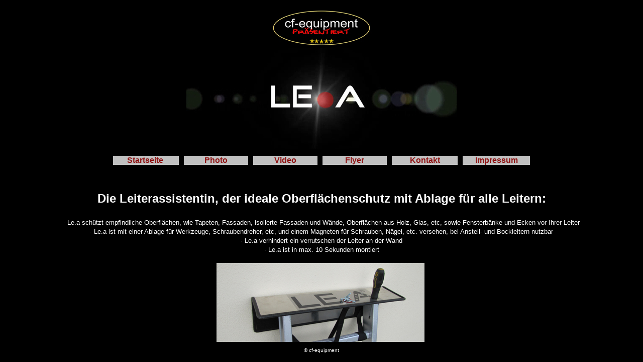

--- FILE ---
content_type: text/html
request_url: http://cf-equipment.com/indexzweiDEU.html
body_size: 367
content:
<html>

<head>
<meta content="text/html; charset=utf-8" http-equiv="Content-Type">
<title>CF Equipment</title>
</head>

<frameset rows="340,20" border="0" frameborder="0" framespacing="0">
	<frame name="oben" noresize="noresize" scrolling="auto" src="oben.html" marginheight="1" marginwidth="1" target="DEU">
	<frame marginheight="0" marginwidth="0" name="unten" scrolling="auto" src="unten.html" target="_self">
	<noframes>
	<body>

	<p>Diese Seite verwendet Frames. Frames werden von Ihrem Browser aber nicht 
	unterstützt.</p>

	</body>
	</noframes>
</frameset>

</html>


--- FILE ---
content_type: text/html
request_url: http://cf-equipment.com/oben.html
body_size: 1003
content:
<!DOCTYPE html>
<html>

<head>
<meta content="text/html; charset=utf-8" http-equiv="Content-Type">
<title>LE.A</title>
<base target="DEU">
<style type="text/css">
.auto-style3 {
	text-align: center;
}
a {
	color: #901313;
}
a:visited {
	color: #901313;
}
a:active {
	color: #FFFFFF;
}
a:hover {
	color: #FFCC00;
}
.auto-style6 {
	border-width: 0px;
}
.auto-style5 {
	font-family: Verdana, Geneva, Tahoma, sans-serif;
	font-size: medium;
	text-align: center;
	color: #901313;
	background-color: #C0C0C0;
}
.auto-style7 {
	text-decoration: none;
}
.auto-style8 {
	font-family: Verdana, Geneva, Tahoma, sans-serif;
	font-size: medium;
	text-align: center;
	color: #800000;
	background-color: #C0C0C0;
}
.auto-style9 {
	margin-top: 0px;
}
.auto-style10 {
	margin-top: 0;
}
</style>
</head>

<body style="margin: 0; color: #FFFFFF; background-color: #000000">

<div class="auto-style3">

<p>
<table style="width: 100%">
	<tr>
		<td class="auto-style3" valign="top"><a href="index.html" target="_top">
		<img alt="" class="auto-style6" height="73" src="Bilder/bannerklein.jpg" width="200"></a><br>
		<img alt="" height="200" src="Bilder/leamittel.jpg" width="538"><br>
		<table align="center" cellpadding="0" cellspacing="10" style="width: 850px">
			<tr>
				<td class="auto-style5" style="width: 140px"><strong>
				<a class="auto-style7" href="haupt.html">Startseite&nbsp;</a></strong></td>
				<td class="auto-style5" style="width: 140px"><strong>
				<a class="auto-style7" href="fotos.html" target="DEU">Photo</a></strong></td>
				<td class="auto-style5" style="width: 140px"><strong>
				<a class="auto-style7" href="video.htm" target="DEU">Video</a></strong></td>
				<td class="auto-style5" style="width: 140px"><strong>
				<a class="auto-style7" href="Bilder/Flyer%20Din%20A%205-%20Entwurf%204%20-%2027.09-Korrektur.pdf" target="_blank">Flyer</a></strong></td>
				<td class="auto-style8" style="width: 140px"><strong>
				<a class="auto-style7" href="kontakt.html" target="DEU">Kontakt</a></strong></td>
				<td class="auto-style5" style="width: 140px"><strong>
				<a class="auto-style7" href="impressum.html" target="DEU">Impressum</a></strong></td>
			</tr>
		</table>
		</td>
	</tr>
</table>
</p>
	<p class="auto-style10">
	<iframe id="I1" border="0" class="auto-style9" frameborder="0" height="500" marginheight="0" marginwidth="10" name="DEU" src="haupt.html" style="float: top" target="_self" width="1100">
	<div class="auto-style3">
		Ihr Browser unterstützt Inlineframes nicht oder zeigt sie in der derzeitigen Konfiguration nicht an.
	</div>
	</iframe></p>
</div>

</body>

</html>


--- FILE ---
content_type: text/html
request_url: http://cf-equipment.com/unten.html
body_size: 353
content:
<html dir="ltr">

<head runat="server">
<meta content="text/html; charset=utf-8" http-equiv="Content-Type">
<title>LE.A</title>
<base target="_self">
<style type="text/css">
.auto-style2 {
	text-align: center;
	font-family: Verdana, Geneva, Tahoma, sans-serif;
	font-size: x-small;
	margin-top: 0;
	margin-bottom: 0;
}
</style>
</head>

<body style="color: #FFFFFF; background-color: #000000">

<p class="auto-style2">&nbsp;</p>
<p class="auto-style2">&copy; cf-equipment</p>

</body>

</html>


--- FILE ---
content_type: text/html
request_url: http://cf-equipment.com/haupt.html
body_size: 1290
content:
<!DOCTYPE html>
<html>

<head>
<meta content="text/html; charset=utf-8" http-equiv="Content-Type">
<title>LE.A</title>
<style type="text/css">
.auto-style2 {
	margin-top: 0;
	margin-bottom: 0;
}
.auto-style4 {
	font-family: Verdana, Geneva, Tahoma, sans-serif;
}
.auto-style6 {
	font-family: Verdana, Geneva, Tahoma, sans-serif;
	font-size: small;
}
.auto-style7 {
	font-size: small;
}
.auto-style9 {
	background-color: #000000;
}
.auto-style11 {
	font-family: Verdana, Geneva, Tahoma, sans-serif;
	font-size: x-large;
	font-weight: bold;
}
</style>
<base target="_self">
</head>

<body style="color: #FFFFFF; background-color: #000000">

<p align="center" class="auto-style11" style="color: rgb(0, 0, 0); font-style: normal; font-variant: normal; font-weight: normal; letter-spacing: normal; line-height: normal; orphans: auto; text-indent: 0px; text-transform: none; white-space: normal; widows: 1; word-spacing: 0px; -webkit-text-stroke-width: 0px; background-color: rgb(0, 0, 0);">
<font color="#FFFFFF"><strong>Die Leiterassistentin, der ideale 
Oberflächenschutz mit Ablage für alle Leitern:</strong></font></p>
<p align="center" class="auto-style2" style="color: rgb(0, 0, 0); font-family: 'Times New Roman'; font-size: medium; font-style: normal; font-variant: normal; font-weight: normal; letter-spacing: normal; line-height: normal; orphans: auto; text-indent: 0cm; text-transform: none; white-space: normal; widows: 1; word-spacing: 0px; -webkit-text-stroke-width: 0px; margin-left: 0cm; background-color: rgb(0, 0, 0);">
<font color="#FFFFFF"><span class="auto-style6">· Le.a schützt empfindliche 
Oberflächen, wie Tapeten, Fassaden, isolierte Fassaden und Wände, Oberflächen 
aus Holz, Glas, etc,</span></font><span class="auto-style9"> </span>
<span class="auto-style6"><font color="#FFFFFF">sowie Fensterbänke und Ecken vor 
Ihrer Leiter</font></span></p>
<p align="center" class="auto-style2" style="color: rgb(0, 0, 0); font-family: 'Times New Roman'; font-size: medium; font-style: normal; font-variant: normal; font-weight: normal; letter-spacing: normal; line-height: normal; orphans: auto; text-indent: 0cm; text-transform: none; white-space: normal; widows: 1; word-spacing: 0px; -webkit-text-stroke-width: 0px; margin-left: 0cm; background-color: rgb(0, 0, 0);">
<font color="#FFFFFF"><span class="auto-style6">· Le.a ist mit einer Ablage für 
Werkzeuge, Schraubendreher, etc, und einem Magneten für Schrauben, Nägel, etc. 
versehen, bei Anstell- und Bockleitern nutzbar</span></font></p>
<p align="center" class="auto-style2" style="color: rgb(0, 0, 0); font-family: 'Times New Roman'; font-size: medium; font-style: normal; font-variant: normal; font-weight: normal; letter-spacing: normal; line-height: normal; orphans: auto; text-indent: 0cm; text-transform: none; white-space: normal; widows: 1; word-spacing: 0px; -webkit-text-stroke-width: 0px; margin-left: 0cm; background-color: rgb(0, 0, 0);">
<font color="#FFFFFF"><span class="auto-style6">· Le.a verhindert ein 
verrutschen der Leiter an der Wand</span></font></p>
<p align="center" class="auto-style2" style="color: rgb(0, 0, 0); font-family: 'Times New Roman'; font-size: medium; font-style: normal; font-variant: normal; font-weight: normal; letter-spacing: normal; line-height: normal; orphans: auto; text-indent: 0cm; text-transform: none; white-space: normal; widows: 1; word-spacing: 0px; -webkit-text-stroke-width: 0px; margin-left: 0cm; background-color: rgb(0, 0, 0);">
<font color="#FFFFFF"><span class="auto-style6">· Le.a ist in max. 10 Sekunden 
montiert</span></font></p>
<p align="center" class="auto-style2" style="color: rgb(0, 0, 0); font-family: 'Times New Roman'; font-size: medium; font-style: normal; font-variant: normal; font-weight: normal; letter-spacing: normal; line-height: normal; orphans: auto; text-indent: 0cm; text-transform: none; white-space: normal; widows: 1; word-spacing: 0px; -webkit-text-stroke-width: 0px; margin-left: 0cm; background-color: rgb(0, 0, 0);">
&nbsp;</p>
<p align="center" class="auto-style2" style="color: rgb(0, 0, 0); font-family: 'Times New Roman'; font-size: medium; font-style: normal; font-variant: normal; font-weight: normal; letter-spacing: normal; line-height: normal; orphans: auto; text-indent: 0cm; text-transform: none; white-space: normal; widows: 1; word-spacing: 0px; -webkit-text-stroke-width: 0px; margin-left: 0cm; background-color: rgb(0, 0, 0);">
<img alt="" height="240" src="Bilder/neuhaupt.jpg" width="414">&nbsp;</p>
<p align="center" class="auto-style2" style="color: rgb(0, 0, 0); font-family: 'Times New Roman'; font-size: medium; font-style: normal; font-variant: normal; font-weight: normal; letter-spacing: normal; line-height: normal; orphans: auto; text-indent: 0cm; text-transform: none; white-space: normal; widows: 1; word-spacing: 0px; -webkit-text-stroke-width: 0px; margin-left: 0cm; background-color: rgb(0, 0, 0);">
&nbsp;</p>
<p align="center" class="auto-style2" style="color: rgb(0, 0, 0); font-family: 'Times New Roman'; font-size: medium; font-style: normal; font-variant: normal; font-weight: normal; letter-spacing: normal; line-height: normal; orphans: auto; text-indent: 0px; text-transform: none; white-space: normal; widows: 1; word-spacing: 0px; -webkit-text-stroke-width: 0px; background-color: rgb(0, 0, 0);">
<font color="#FFFFFF"><span class="auto-style6">&nbsp;&nbsp;&nbsp;&nbsp;&nbsp;&nbsp;&nbsp;&nbsp;&nbsp;&nbsp;</span></font></p>
<p align="center" class="auto-style2" style="color: rgb(0, 0, 0); font-family: 'Times New Roman'; font-size: medium; font-style: normal; font-variant: normal; font-weight: normal; letter-spacing: normal; line-height: normal; orphans: auto; text-indent: 0px; text-transform: none; white-space: normal; widows: 1; word-spacing: 0px; -webkit-text-stroke-width: 0px; background-color: rgb(0, 0, 0);">
<font color="#FFFFFF"><span class="auto-style6">Le.a wird hergestellt von CF<span class="Apple-converted-space">&nbsp;</span>–</span><span class="auto-style7"><span class="auto-style4">&nbsp;</span></span><span class="auto-style6">Equipment<span class="Apple-converted-space">&nbsp;</span>„MADE 
IN GERMANY“</span></font></p>
<p align="center" class="auto-style2" style="color: rgb(0, 0, 0); font-family: 'Times New Roman'; font-size: medium; font-style: normal; font-variant: normal; font-weight: normal; letter-spacing: normal; line-height: normal; orphans: auto; text-indent: 0px; text-transform: none; white-space: normal; widows: 1; word-spacing: 0px; -webkit-text-stroke-width: 0px; background-color: rgb(0, 0, 0);">
<font color="#FFFFFF"><span class="auto-style6">&nbsp;Le.a ist ein eingetragener Markenname von CF<span class="Apple-converted-space">&nbsp;</span>–</span><span class="auto-style7"><span class="auto-style4">&nbsp;</span></span><span class="auto-style6">Equipment</span></font></p>
<p align="center" class="auto-style2" style="color: rgb(0, 0, 0); font-family: 'Times New Roman'; font-size: medium; font-style: normal; font-variant: normal; font-weight: normal; letter-spacing: normal; line-height: normal; orphans: auto; text-indent: 0px; text-transform: none; white-space: normal; widows: 1; word-spacing: 0px; -webkit-text-stroke-width: 0px; background-color: rgb(0, 0, 0);">
<font color="#FFFFFF"><span class="auto-style6">Le.a ist&nbsp;<span class="Apple-converted-space">&nbsp;</span>„PATENT-PENDING“</span><span class="auto-style7"><span class="auto-style4">&nbsp;</span></span><span class="auto-style6">von 
CF<span class="Apple-converted-space">&nbsp;</span>–</span><span class="auto-style7"><span class="auto-style4">&nbsp;</span></span><span class="auto-style6">Equipment</span></font></p>

</body>

</html>
